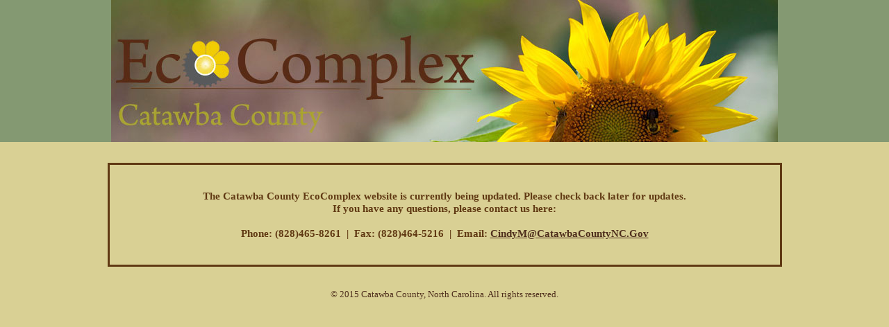

--- FILE ---
content_type: text/html
request_url: https://www.catawbacountync.gov/ecocomplex/underconstruction.asp
body_size: 1652
content:
<!DOCTYPE html PUBLIC "-//W3C//DTD XHTML 1.0 Transitional//EN" "http://www.w3.org/TR/xhtml1/DTD/xhtml1-transitional.dtd">
<html xmlns="http://www.w3.org/1999/xhtml" xml:lang="EN" lang="EN" dir="ltr">
<head profile="http://gmpg.org/xfn/11">
<title></title>
<meta http-equiv="Content-Type" content="text/html; charset=iso-8859-1" />
<meta http-equiv="imagetoolbar" content="no" />
<link rel="stylesheet" href="styles/layout.css" type="text/css" />
<!-- Featured Slider Elements -->
<script type="text/javascript" src="scripts/jquery-1.4.1.min.js"></script>
<script type="text/javascript" src="scripts/jquery-s3slider.js"></script>
<script type="text/javascript" src="scripts/jquery-s3slider.setup.js"></script>
<!-- End Featured Slider Elements -->
</head>
<body id="top">

<!-- ####################################################################################################### -->
<div class="wrapper row2">
  <div id="header" class="clear"></div>
</div>
<div class="wrapper row1">
  <div id="topnav"></div>
</div>
        <!-- Important - Leave This Empty -->
</div>
      </li>
    </ul>
  </div>
<div id="contactcontent" ><br />
 <center>
  <h3>The Catawba County EcoComplex website is currently being updated. Please check back later for updates. <br />If you have any questions, please contact us here:<br />
<br />

  Phone: (828)465-8261&nbsp;&nbsp;|&nbsp;&nbsp;Fax: (828)464-5216&nbsp;&nbsp;|&nbsp;&nbsp;Email: <span class="class2"><a href="mailto:CindyM@CatawbaCountyNC.Gov">CindyM@CatawbaCountyNC.Gov</a></h3></center><br />
</div>

  <div class="wrapper row1"><br />
  <Br /> 
 <center>
  &copy; 2015 Catawba County, North Carolina.  All rights reserved.
 </center>
<br />
</div>
</body>
</html>

--- FILE ---
content_type: text/css
request_url: https://www.catawbacountync.gov/ecocomplex/styles/layout.css
body_size: 9747
content:
@import url(navi.css);
@import url(forms.css);
@import url(tables.css);
@import url(homepage.css);
@import url(gallery.css);
@import url(portfolio.css);
@import url(featured_slide.css);

body{
	margin:0;
	padding:0;
	font-size:13px;
	font-family:Georgia, "Times New Roman", Times, serif;
	color:#333333;
	background-color:#d9d094;
	}

img{margin:0; padding:0; border:none;}
.justify{text-align:justify;}
.bold{font-weight:bold;}
.center{text-align:center;}
.right{text-align:right;}
.nostart{list-style-type:none; margin:0; padding:0;}

.clear:after{content:"."; display:block; height:0; clear:both; visibility:hidden; line-height:0;}
.clear{display:inline-block;}
html[xmlns] .clear{display:block;}
* html .clear{height:1%;}

a{outline:none; text-decoration:none;}

.fl_left{float:left;}
.fl_right{float:right;}

.imgholder, .imgl, .imgr{padding:4px; border:1px solid #D8D8D8; text-align:center;}
.imgl{float:left; margin:0 15px 15px 0; clear:left;}
.imgr{float:right; margin:0 0 15px 15px; clear:right;}

/* ----------------------------------------------Wrapper-------------------------------------*/

div.wrapper{
	display:block;
	width:100%;
	text-align:left;
	}

div.wrapper h1, div.wrapper h2, div.wrapper h3, div.wrapper h4, div.wrapper h5, div.wrapper h6{
	margin:0 0 10px 0;
	padding:0;
	font-size:16px;
	font-weight:normal;
	line-height:normal;
	}

.row1{color:#4F2F1D; background-color:#D9D094;}
.row2, .row2 a{color:#E1E1E1; background-color:#849972;}
.row3{padding-top:0px; color:#666666; background:url("../images/featured_bg.gif") bottom left repeat-x #D9D094;}
.row4{background:url("../images/quicknav_bg.gif") top left repeat-x; border-top:1px solid #BCBCBC; border-bottom:1px solid #BCBCBC;  width:980px}
.row5{color:#848C92; background-color:#e6e3ca;}
.row5 a{color:#179CFF; background-color:#e6e3ca;}
.row6{
color: #333333; 
background-color: #D9D094;
width: 900px;
padding: 15px;

}

/* ----------------------------------------------Generalise-------------------------------------*/

#header, #container, #academiclinks, #footer{
	position:relative;
	margin:0 auto 0;
	display:block;
	width:960px;
	height:175px;
	background-image:url(../images/headerimage.jpg);
	
	}

/* ----------------------------------------------Header-------------------------------------*/

#header{padding:0 0 30px 0;}

#header h1, #header p, #header ul{
	margin:0;
	padding:0;
	list-style:none;
	line-height:normal;
	}

#header h1{font-size:32px; font-variant:small-caps;}
#header p{font-size:12px;}
#header .fl_left{margin-top:30px;}
#header .fl_left p{margin-top:4px;}
#header .fl_right p{text-align:center;}

/* ----------------------------------------------Content-------------------------------------*/

#container{padding:30px 0;}

#container h1, #container h2, #container h3, #container h4, #container h5, #container h6{
	color:#606B72;
	background-color:#EBEDEE;
	margin:0 0 15px 0;
	padding:0 0 10px 0;
	border-bottom:1px solid #a6a23e;
	}

#container .title{
	}

#container .readmore{
	display:block;
	width:100%;
	text-align:right;
	}

#content{
	display:block;
	width:980px;

	}
#awardcontent{
position:relative;
	margin:0 auto 0;
	display:block;
	width:960px;
	border: #a6a23e; border:solid;
	padding:5px;
	}
#presscontent{
position:relative;
	margin:0 auto 0;
	display:block;
	width:955px;
	border: #a6a23e; border:solid;
	padding:5px;
	/*background-image:url(../images/PressBG.jpg);*/
	}
#contactcontent{
position:relative;
	margin:0 auto 0;
	display:block;
	width:955px;
	border: #603913; border:solid;
	padding:5px;
	/*background-image:url(../images/ContactBG.jpg); */
	color:#603913;
	
	}

.Press A:link {
text-decoration: underline;
color:#4F2F1D;
}
.Press A:visited {
text-decoration: none;
color:#8F5145;
}
.Press A:active {text-decoration: none}
.Press A:hover {
text-decoration: underline; 
color:#4F2F1D;
background-color:#d9d094;
}

.class2 A:link {text-decoration: underline; color:#4F2F1D;}
.class2 A:visited {text-decoration: none; color:#8F5145;}
.class2 A:active {text-decoration:none;}
.class2 A:hover {text-decoration: underline; 
color:#4F2F1D;
background-color:#d9d094;}

/* ------Comments-----*/

#comments{margin-bottom:40px;}

#comments .commentlist{margin:0; padding:0;}

#comments .commentlist ul{margin:0; padding:0; list-style:none;}

#comments .commentlist li.comment_odd, #comments .commentlist li.comment_even{margin:0 0 10px 0; padding:15px; list-style:none;}

#comments .commentlist li.comment_odd{color:#666666; background-color:#F7F7F7;}
#comments .commentlist li.comment_odd a{color:#179CFF; background-color:#F7F7F7;}

#comments .commentlist li.comment_even{color:#666666; background-color:#E8E8E8;}
#comments .commentlist li.comment_even a{color:#179CFF; background-color:#E8E8E8;}

#comments .commentlist .author .name{font-weight:bold;}
#comments .commentlist .submitdate{font-size:smaller;}

#comments .commentlist p{margin:10px 5px 10px 0; padding:0; font-weight:normal; text-transform:none;}

#comments .commentlist li .avatar{float:right; border:1px solid #EEEEEE; margin:0 0 0 10px;}

/* ----------------------------------------------Column-------------------------------------*/

#column{
	display:block;
	float:right;
	width:300px;
	}

#column .holder, #column #featured{
	display:block;
	width:300px;
	margin-bottom:20px;
	}

#column .holder h2.title{
	display:block;
	width:100%;
	height:65px;
	margin:0;
	padding:15px 0 0 0;
	font-size:20px;
	text-transform:none;
	line-height:normal;
	border-bottom:1px dotted #999999;
	}

#column .holder h2.title img{
	float:left;
	margin:-15px 8px 0 0;
	padding:5px;
	border:1px solid #999999;
	}

#column div.imgholder{
	display:block;
	width:290px;
	margin:0 0 10px 0;
	}

#column .holder p.readmore{
	display:block;
	width:100%;
	font-weight:bold;
	text-align:right;
	line-height:normal;
	}

/* Featured Block */

#column #featured ul, #column #featured h2, #column #featured p{
	margin:0;
	padding:0;
	list-style:none;
	color:#666666;
	background-color:#F7F7F7;
	}

#column #featured a{
	color:#179CFF;
	background-color:#F7F7F7;
	}

#column #featured li{
	display:block;
	width:250px;
	margin:0;
	padding:20px 25px;
	color:#666666;
	background-color:#F7F7F7;
	}

#column #featured li p.imgholder{
	display:block;
	width:240px;
	height:90px;
	margin:20px 0 15px 0;
	}

#column #featured li h2{
	margin:0;
	padding:0 0 8px 0;
	font-weight:normal;
	font-family:Georgia, "Times New Roman", Times, serif;
	line-height:normal;
	border-bottom:1px dotted #999999;
	}

#container #column .readmore a{
	display:block;
	width:100%;
	margin-top:15px;
	height:auto;
	padding-left:0;
	font-weight:bold;
	text-align:right;
	line-height:normal;
	background:none;
	}

#column .latestnews{
	display:block;
	width:100%;
	margin:0;
	padding:0;
	list-style:none;
	}

#column .latestnews li{
	display:block;
	width:100%;
	height:99px;
	margin:0 0 11px 0;
	padding:0 0 21px 0;
	border-bottom:1px dotted #C7C5C8;
	overflow:hidden;
	}

#column .latestnews li.last{
	margin-bottom:0;
	}

#column .latestnews p{
	display:inline;
	}

#column .latestnews img{
	float:left;
	margin:0 10px 0 0;
	padding:4px;
	border:1px solid #C7C5C8;
	clear:left;
	}

/* ----------------------------------------------Academic link Block-------------------------------------*/

#academiclinks{
	padding:30px 0;
	border-bottom:1px solid #949BA0;
	}

#academiclinks .linkbox{
	display:block;
	float:left;
	width:210px;
	margin:0 40px 0 0;
	font-size:12px;
	}

#academiclinks a{
	color:#6A737A;
	background-color:#C8CCCF;
	}

#academiclinks h2, #academiclinks ul{
	margin:0;
	padding:0;
	list-style:none;
	}

#academiclinks h2{
	margin:0 0 8px 0;
	padding:0 0 8px 0;
	font-size:14px;
	text-transform:uppercase;
	border-bottom:1px solid #949BA0;
	}

#academiclinks ul li{
	line-height:1.6em;
	}

#academiclinks .last{
	margin:0;
	}

/* ----------------------------------------------Footer-------------------------------------*/

#footer{padding:30px 0;}

#footer a{color:#6A737A; background-color:#C8CCCF;}

#footer .fl_left{margin-bottom:30px;}
#footer .fl_left .fl_left{margin-bottom:0;}
#footer .fl_left img{margin-bottom:20px;}

#footer address{
	display:inline;
	float:left;
	margin-left:40px;
	text-transform:none;
	font-style:normal;
	line-height:1.6em;
	}

#footer .fl_right{
	display:block;
	width:400px;
	margin-bottom:30px;
	}

#footer .fl_right p{margin:0 0 15px 0; padding:0; line-height:normal;}

#footer .fl_right #social{display:block; width:100%; margin:0 0 15px 0; padding:0; line-height:normal;}
#footer .fl_right #social ul{margin:0; padding:0; list-style:none;}
#footer .fl_right #social li{float:left; /* Only For IE */}
#footer .fl_right #social a{display:block; float:left; width:49px; height:49px; margin-right:20px; overflow:hidden; text-indent:-4000em; background:url("../images/social-sprite.gif") no-repeat;}
#footer .fl_right #social li.last a{margin-right:0;}

#footer .last{margin:0;}

/* ----------------------------------------------Copyright-------------------------------------*/

#copyright{
	display:block;
	padding:15px 20px;
	clear:both;
	}

#copyright .fl_left, #copyright .fl_right{margin:0; width:auto;}

#copyright p{
	margin:0;
	padding:0;
	}

#copyright, #copyright a{
	color:#4F2F1D;
	background-color:#D9D094;
		}
		
		ul.image { list-style-type:none; }
ul.image li {
	background-image: url(_images/Ecologolist.png);
	background-position: 0px 50%; /* X-pos Y-pos (from top-left) */
	background-repeat: no-repeat;
	border: 0px solid black;
	padding-left: 44px;
	line-height: 32px;
}



--- FILE ---
content_type: text/css
request_url: https://www.catawbacountync.gov/ecocomplex/styles/navi.css
body_size: 4531
content:
/*
Template Name: Educational Theory
File: Navigation CSS
Author: OS Templates
Author URI: http://www.os-templates.com/
Licence: <a href="http://www.os-templates.com/template-terms">Website Template Licence</a>
*/

#topnav{
	position:relative;
	margin:0 auto 0;
	display:block;
	width:960px;
	padding:0 0 30px 0;
	text-align:center;
	}

#topnav ul, #topnav li{
	margin:0;
	padding:0;
	list-style:none;
	}

#topnav li{
	display:inline;
	margin-right:3px;
	}

#topnav li a{
	display:inline-block;
	height:40px;
	padding-left:14px;
	text-transform:uppercase;
	color:#EBEBEC;
	background:url("../images/topnav_left.gif") top left no-repeat transparent;
	}

#topnav li a strong{
	padding:12px 14px 12px 0;
	line-height:40px;
	white-space:nowrap;
	font-weight:normal;
	background:url("../images/topnav_right.gif") top right no-repeat;
	}

#topnav li a:hover, #topnav li.active a{
	background-position:0 -40px;
	}

#topnav li a:hover strong, #topnav li.active a strong{
	background-position:right -40px;
	}

#topnav li.last{
	margin:0;
	}

/* ----------------------------------------------Student Quick Navigation-------------------------------------*/

#quicknav{
	position:relative;
	margin:0 auto 0;
	display: block;
	width:960px;
	height:50px;
	padding-top:30px;
	text-align:center;
	line-height:normal;
	z-index:1000;
	}

#quicknav ul{
	margin:0;
	padding:0;
	list-style:none;
	}

#quicknav ul li{
	float:left;
	margin-right:22px;
	padding-right:24px;
	text-transform:uppercase;
	font-weight:bold;
	border-right:1px solid #6A747B;
	}

#quicknav ul li li{
	display:block;
	float:none;
	margin:0;
	padding:0;
	border:none;
	text-align:left;
	text-transform:none;
	}

#quicknav ul li a{
	display:block;
	margin:0;
	padding:0;
	font-size:14px;
	color:#6A7279;
	background-color:transparent;
	}

#quicknav ul li li a{
	width:180px;
	padding:7px 10px;
	font-size:12px;
	font-weight:normal;
	color:#6A7279;
	background-color:#EBEBEB;
	}

#quicknav ul li li a:hover{
	color:#676767;
	background-color:#2B2B2B;
	}

#quicknav ul ul{
	z-index:9999;
	position:absolute;
	left:-999em;
	height:auto;
	width:200px;
	}

#quicknav ul li:hover ul{
	left:auto;
	padding-top:10px;
	}

#quicknav ul li:hover{
	position:static;
	}

#quicknav li.last{
	margin:0;
	padding:0;
	border:none;
	}

/* ----------------------------------------------Column Navigation-------------------------------------*/

#column .subnav{
	display:block;
	width:250px;
	padding:25px;
	background-color:#F7F7F7;
	margin-bottom:30px;
	}

#column .subnav h2{
	margin:0 0 20px 0;
	padding:0 0 14px 0;
	font-size:20px;
	font-weight:normal;
	font-family:Georgia, "Times New Roman", Times, serif;
	color:#8199A9;
	background-color:#F7F7F7;
	line-height:normal;
	border-bottom:1px dotted #666666;
	}

#column .subnav ul{
	margin:0;
	padding:0;
	list-style:none;
	}

#column .subnav li{
	margin:0 0 3px 0;
	padding:0;
	}

#column .subnav ul ul, #column .subnav ul ul ul, #column .subnav ul ul ul ul, #column .subnav ul ul ul ul ul{
	border-top:none;
	padding-top:0;
	}

#column .subnav a{
	display:block;
	margin:0;
	padding:5px 10px 5px 20px;
	color:#666666;
	background:url("../images/blue_file.gif") no-repeat 10px center #F7F7F7;
	text-decoration:none;
	border-bottom:1px dotted #666666;
	}

#column .subnav a:hover{
	color:#179CFF;
	background-color:#F7F7F7;
	}

#column .subnav ul ul a, #column .subnav ul ul ul a, #column .subnav ul ul ul ul a, #column .subnav ul ul ul ul ul a{
	background:url("../images/black_file.gif") no-repeat #F7F7F7;
	}

#column .subnav ul ul a{
	padding-left:40px;
	background-position:30px center;
	}

#column .subnav ul ul ul a{
	padding-left:50px;
	background-position:40px center;
	}

#column .subnav ul ul ul ul a{
	padding-left:60px;
	background-position:50px center;
	}

#column .subnav ul ul ul ul ul a{
	padding-left:70px;
	background-position:60px center;
	}

/* ----------------------------------------------Pagination-------------------------------------*/

.pagination{
	display:block;
	width:100%;
	clear:both;
	}

.pagination ul{
	margin:0;
	padding:0;
	list-style:none;
	}

.pagination li{
	display:inline;
	}

.pagination .next{
	margin:0;
	}

.pagination a{
	display:inline-block;
	padding:2px 5px 3px 5px;
	margin:0 2px 0 0;
	border:1px solid #D8D9DE;
	}

.pagination .current, .pagination .splitter{
	padding:6px;
	margin:0 2px 0 0;
	}

.wrapper .pagination a:hover, .pagination .current, .pagination .splitter{
	color:#4F2F1D;
	background-color:#D9D094;
	}

--- FILE ---
content_type: text/css
request_url: https://www.catawbacountync.gov/ecocomplex/styles/forms.css
body_size: 2054
content:
/*
Template Name: Educational Theory
File: Forms CSS
Author: OS Templates
Author URI: http://www.os-templates.com/
Licence: <a href="http://www.os-templates.com/template-terms">Website Template Licence</a>
*/

form, fieldset, legend{
	margin:0;
	padding:0;
	border:none;
	}

legend{
	display:none;
	}

input, textarea, select{
	font-size:12px;
	font-family:Georgia, "Times New Roman", Times, serif;
	}

/* ----------------------------------------------Search Form-------------------------------------*/

#sitesearch{
	display:block;
	width:293px;
	margin:0 0 25px 0;
	padding:10px 0 15px;
	background:url("../images/search_bg.gif") bottom left no-repeat #4F565B;
	}

#sitesearch input{
	display:block;
	float:left;
	width:165px;
	height:25px;
	margin:0 10px 0 17px;
	padding:0 5px 0 10px;
	color:#849972;
	background:url("../images/form_input_long.gif") 0 0 no-repeat #5D666C;
	border:none;
	}

#sitesearch input#search{
	width:70px;
	height:25px;
	margin:0;
	padding:0;
	cursor:pointer;
	background:none;
	float:left;
	}

/* ----------------------------------------------Forms in Content Area-------------------------------------*/

#container #respond{
	display:block;
	width:100%;
	}

#container #respond input{
	width:170px;
	padding:2px;
	border:1px solid #d9d094;
	margin:5px 5px 0 0;
	}

#container #respond textarea{
	width:98%;
	border:1px solid #d9d094;
	padding:2px;
	overflow:auto;
	}

#container #respond p{
	margin:5px 0;
	}

#container #respond #submit, #container #respond #reset{
	margin:0;
	padding:5px;
	color:#666666;
	background-color:#f8f3d3;
	border:1px solid #d9d094;
	cursor:pointer;
	}

/* ----------------------------------------------Newsletter-------------------------------------*/

#footer legend{
	display:block;
	margin-bottom:15px;
	}

#footer input{
	display:block;
	float:left;
	width:260px;
	height:20px;
	margin:0;
	padding:5px 10px;
	color:#666666;
	background-color:#FFFFFF;
	border:none;
	}

#footer input#subscribe{
	width:100px;
	height:30px;
	float:left;
	margin:0 0 0 8px;
	padding:0;
	cursor:pointer;
	text-align:center;
	text-transform:uppercase;
	font-weight:bold;
	}

--- FILE ---
content_type: text/css
request_url: https://www.catawbacountync.gov/ecocomplex/styles/gallery.css
body_size: 610
content:
/*
Template Name: Educational Theory
File: Gallery CSS
Author: OS Templates
Author URI: http://www.os-templates.com/
Licence: <a href="http://www.os-templates.com/template-terms">Website Template Licence</a>
*/

#gallery{
	display:block;
	width:100%;
	line-height:1.6em;
	}

#gallery .gallerycontainer{
	display:block;
	width:100%;
	margin-bottom:30px;
	padding:0 0 20px 0;
	border-bottom:1px solid #a6a23e;
	}

#gallery .gallerycontainer .fl_left{
	width:220px;
	}

#gallery .gallerycontainer .fl_right{
	width:700px;
	}

#gallery ul{
	margin:0;
	padding:0;
	list-style:none;
	}

#gallery li{
	float:left;
	width:150px;
	height:150px;
	margin:0 20px 20px 0;
	padding:4px;
	border:1px solid #a6a23e;
	}

#gallery li.last{
	margin-right:0;
	}

--- FILE ---
content_type: text/css
request_url: https://www.catawbacountync.gov/ecocomplex/styles/portfolio.css
body_size: 814
content:
/*
Template Name: Educational Theory
File: Portfolio CSS
Author: OS Templates
Author URI: http://www.os-templates.com/
Licence: <a href="http://www.os-templates.com/template-terms">Website Template Licence</a>
*/

#portfolio{
	display:block;
	width:100%;
	}

#portfolio ul{
	margin:0;
	padding:0;
	list-style:none;
	}

#portfolio li{
	display:block;
	width:100%;
	margin:0 0 40px 0;
	padding:0 0 40px 0;
	border-bottom:1px solid #D8D8D8;
	}

#portfolio li.last{
	padding:0;
	border-bottom:none;
	}

#portfolio .readmore{
	display:block;
	text-align:right;
	}

#portfolio .fl_left{
	display:block;
	float:left;
	width:630px; /* Same width as the 2 column content area */
	}

#portfolio .fl_left a img{
	width:620px;
	height:230px;
	border:5px solid #D8D8D8;
	}

#portfolio .fl_left a:hover img{
	border-color:#B4B4B4;
	}

#portfolio .fl_right{
	display:block;
	float:right;
	width:300px; /* Same width as the 2 column right column */
	}

--- FILE ---
content_type: text/css
request_url: https://www.catawbacountync.gov/ecocomplex/styles/featured_slide.css
body_size: 1396
content:
/*
Template Name: Educational Theory
File: Featured Slider CSS
Author: OS Templates
Author URI: http://www.os-templates.com/
Licence: <a href="http://www.os-templates.com/template-terms">Website Template Licence</a>
*/

#featured_slide_{
	position:relative; /* important */
	margin:0 auto 20px;
	display:block;
	width:940px;
	height:340px;
	color:#FFFFFF;
	background-color:#a6a23e;
	border:10px solid #a6a23e;
	overflow:hidden; /* important */
	}

#featured_slide_Content{
	width:940px; /* important to be same as image width */
	position:absolute;
	display:inline;
	margin:0;
	padding:0;
	list-style:none;
	}

.featured_slide_Image{
	position:relative;
	display:none;
	float:left;
	margin:0;
	padding:0;
	width:940px; /* important - must be same as image width and slider width */
	height:340px; /* important - must be same as image height and slider height */
	list-style:none;
	}

.featured_slide_Image img{
	width:940px;
	height:340px;
	}

.featured_slide_Image div.introtext{
	position:absolute;
	top:0;
	left:0;
	width:180px;
	height:305px;
	padding:20px 15px 15px 15px;
	color:#FFFFFF;
	background-color:#000000;
	/* Uncomment here for Opacity support in all browsers
	filter:alpha(opacity=70);
	-moz-opacity:0.7;
	-khtml-opacity:0.7;
	*/
	opacity:0.7;
	display:none;
	}

#featured_slide_ h2{
	margin:0 0 8px 0;
	padding:0 0 8px 0;
	text-transform:uppercase;
	border-bottom:1px solid #949BA0;
	}

#featured_slide_ p{line-height:1.6em;}
#featured_slide_ a{color:#179CFF; background-color:#000000;}